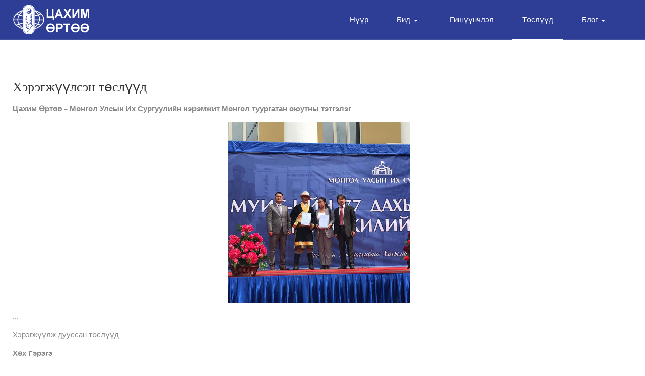

--- FILE ---
content_type: text/html; charset=utf-8
request_url: http://tsahimurtuu.net/projects.html
body_size: 9411
content:
<!DOCTYPE html>
<html xmlns="http://www.w3.org/1999/xhtml" class="j3" xml:lang="en-gb" lang="en-gb" dir="ltr">

<head>
  
  <base href="http://tsahimurtuu.net/projects.html" />
	<meta http-equiv="content-type" content="text/html; charset=utf-8" />
	<meta name="author" content="TUNA Builder" />
	<meta name="description" content="Tsahim Urtuu" />
	<meta name="generator" content="Joomla! - Open Source Content Management" />
	<title>Төслүүд</title>
	<link href="/templates/ja_stark/favicon.ico" rel="shortcut icon" type="image/vnd.microsoft.icon" />
	<link href="/plugins/system/t4/themes/base/vendors/js-offcanvas/_css/js-offcanvas.css" rel="stylesheet" type="text/css" />
	<link href="/templates/ja_stark/fonts/LouisGeorgeCafe/stylesheet.css" rel="stylesheet" type="text/css" />
	<link href="/plugins/system/t4/themes/base/vendors/font-awesome5/css/all.min.css" rel="stylesheet" type="text/css" />
	<link href="/plugins/system/t4/themes/base/vendors/font-awesome/css/font-awesome.min.css" rel="stylesheet" type="text/css" />
	<link href="/plugins/system/t4/themes/base/vendors/icomoon/css/icomoon.css" rel="stylesheet" type="text/css" />
	<link href="/templates/ja_stark/css/animate.min.css" rel="stylesheet" type="text/css" />
	<link href="/templates/ja_stark/css/template.css?5d6d5819b510d90fb80c0c141a510608" rel="stylesheet" type="text/css" />
	<link href="/media/t4/css/9.css?2f2f16b03e7111cfc5c80bcd936cb93e" rel="stylesheet" type="text/css" />
	<script type="application/json" class="joomla-script-options new">{"csrf.token":"c7262c4562dee61c3de43ea143f483b6","system.paths":{"root":"","base":""}}</script>
	<script src="/media/jui/js/jquery.min.js?13a0c76e8bca26665031de6d795c6d76" type="text/javascript"></script>
	<script src="/media/jui/js/jquery-noconflict.js?13a0c76e8bca26665031de6d795c6d76" type="text/javascript"></script>
	<script src="/media/jui/js/jquery-migrate.min.js?13a0c76e8bca26665031de6d795c6d76" type="text/javascript"></script>
	<script src="/plugins/system/t4/themes/base/vendors/bootstrap/js/bootstrap.bundle.js" type="text/javascript"></script>
	<script src="/plugins/system/t4/themes/base/vendors/js-offcanvas/_js/js-offcanvas.pkgd.js" type="text/javascript"></script>
	<script src="/plugins/system/t4/themes/base/vendors/bodyscrolllock/bodyScrollLock.min.js" type="text/javascript"></script>
	<script src="/plugins/system/t4/themes/base/js/offcanvas.js" type="text/javascript"></script>
	<script src="/templates/ja_stark/js/template.js" type="text/javascript"></script>
	<script src="/plugins/system/t4/themes/base/js/base.js?13a0c76e8bca26665031de6d795c6d76" type="text/javascript"></script>
	<script src="/templates/ja_stark/js/html5lightbox/html5lightbox.js" type="text/javascript"></script>
	<script src="/templates/ja_stark/js/inview.js" type="text/javascript"></script>
	<script src="/media/system/js/core.js?13a0c76e8bca26665031de6d795c6d76" type="text/javascript"></script>
	<script src="/plugins/system/t4/themes/base/js/megamenu.js" type="text/javascript"></script>


  <meta name="viewport"  content="width=device-width, initial-scale=1, maximum-scale=1, user-scalable=yes"/>
  <style  type="text/css">
    @-webkit-viewport   { width: device-width; }
    @-moz-viewport      { width: device-width; }
    @-ms-viewport       { width: device-width; }
    @-o-viewport        { width: device-width; }
    @viewport           { width: device-width; }
  </style>
  <meta name="HandheldFriendly" content="true"/>
  <meta name="apple-mobile-web-app-capable" content="YES"/>
  <!-- //META FOR IOS & HANDHELD -->
  
</head>

<body class="site-default navigation-default theme-default layout-default nav-breakpoint-lg navigation-hide com_content view-article item-118" data-jver="3">
  
  <div class="t4-offcanvas" data-offcanvas-options='{"modifiers":"right,overlay"}' id="off-canvas-right" role="complementary" style="display:none;">
	<div class="t4-off-canvas-header">
	 		  <a href="http://tsahimurtuu.net/" title="Tsahim Urtuu">
	  	    	  	
	    	      <img class="logo-img" src="/images/tsahimurtuulogo.png" alt="Tsahim Urtuu" />
	    
	  	  </a>
	  		<button type="button" class="close js-offcanvas-close" data-dismiss="modal" aria-hidden="true">×</button>
	</div>

	<div class="t4-off-canvas-body menu-item-def" data-effect="def">
		<div class="t4-module module_menu " id="Mod1"><div class="module-inner"><h3 class="module-title "><span>Main Menu</span></h3><div class="module-ct"><nav class="navbar">
<ul  class="nav navbar-nav  nav-pills">
<li class="nav-item item-101 default"><a href="/" class=" nav-link">Нүүр</a></li><li class="nav-item item-116 deeper dropdown parent" data-level=1><a itemprop="url" href="javascript:;" class="nav-header  nav-link dropdown-toggle"  role = "button" aria-haspopup = "true" aria-expanded = "false" data-toggle = "dropdown">
	<span itemprop="name"><span class="menu-item-title">Бид</span></span>
	</a>
<ul class="dropdown-menu" data-bs-popper="static"><li class="nav-item item-139"><a href="/urtuu/vision-mission-statement.html" class=" dropdown-item">Зорилго, зорилт</a></li><li class="nav-item item-141"><a href="/urtuu/history.html" class=" dropdown-item">Өртөөний түүхээс</a></li><li class="nav-item item-144"><a href="/urtuu/structure.html" class=" dropdown-item">Бүтэц</a></li><li class="nav-item item-143"><a href="/urtuu/management.html" class=" dropdown-item">Удирдлага</a></li></ul></li><li class="nav-item item-117"><a href="/membership.html" class=" nav-link">Гишүүнчлэл</a></li><li class="nav-item item-118 current active"><a href="/projects.html" class=" nav-link">Төслүүд</a></li><li class="nav-item item-145 deeper dropdown parent" data-level=1><a itemprop="url" href="javascript:;" class="nav-header  nav-link dropdown-toggle"  role = "button" aria-haspopup = "true" aria-expanded = "false" data-toggle = "dropdown">
	<span itemprop="name"><span class="menu-item-title">Блог</span></span>
	</a>
<ul class="dropdown-menu" data-bs-popper="static"><li class="nav-item item-120"><a href="/blog-title/blog.html" class=" dropdown-item">Блог ( 2019 - )</a></li><li class="nav-item item-146"><a itemprop="url" href="javascript:;" class="nav-header  dropdown-item" >
	<span itemprop="name"><span class="menu-item-title">Блог архив ( 2014 - 2019)</span></span>
	</a>
</li><li class="nav-item item-147"><a itemprop="url" href="javascript:;" class="nav-header  dropdown-item" >
	<span itemprop="name"><span class="menu-item-title">Нийтлэлийн архив ( 1999 - 2014) </span></span>
	</a>
</li></ul></li></ul></nav></div></div></div>
	</div>

	</div>
  <main>
    <div class="t4-wrapper">
      <div class="t4-content">
        <div class="t4-content-inner">
          

<div id="t4-header" class="t4-section  t4-header  t4-palette-primary  t4-sticky">
<div class="t4-section-inner container"><div class="t4-row row">
<div class="t4-col logo col col-lg-2">
<div class="navbar-brand logo-image">
    <a href="http://tsahimurtuu.net/" title="Tsahim Urtuu">
        	
          <img class="logo-img" width="152" height="62" src="/images/tsahimurtuulogo.png" alt="Tsahim Urtuu" />
    
    </a>
  </div>

</div>
<div class="t4-col mainnav col">
<div class="t4-navbar">
  
<nav class="navbar navbar-expand-lg">
<div id="t4-megamenu-mainmenu" class="t4-megamenu collapse navbar-collapse">

<ul class="nav navbar-nav level0"  itemscope="itemscope" itemtype="http://www.schema.org/SiteNavigationElement">
<li class="nav-item default" data-id="101" data-level="1"><a href="/" class=" nav-link">Нүүр</a></li><li class="nav-item dropdown parent" data-id="116" data-level="1"><a itemprop="url" href="javascript:;" class="nav-header  nav-link dropdown-toggle"  role = "button" aria-haspopup = "true" aria-expanded = "false">
	<span itemprop="name"><span class="menu-item-title">Бид</span></span>
	<i class="item-caret"></i></a>
<div class="dropdown-menu level1" data-bs-popper="static"><div class="dropdown-menu-inner"><ul><li class="nav-item" data-id="139" data-level="2"><a href="/urtuu/vision-mission-statement.html" class=" dropdown-item">Зорилго, зорилт</a></li><li class="nav-item" data-id="141" data-level="2"><a href="/urtuu/history.html" class=" dropdown-item">Өртөөний түүхээс</a></li><li class="nav-item" data-id="144" data-level="2"><a href="/urtuu/structure.html" class=" dropdown-item">Бүтэц</a></li><li class="nav-item" data-id="143" data-level="2"><a href="/urtuu/management.html" class=" dropdown-item">Удирдлага</a></li></ul></div></div></li><li class="nav-item" data-id="117" data-level="1"><a href="/membership.html" class=" nav-link">Гишүүнчлэл</a></li><li class="nav-item current active" data-id="118" data-level="1"><a href="/projects.html" class=" nav-link">Төслүүд</a></li><li class="nav-item dropdown parent" data-id="145" data-level="1"><a itemprop="url" href="javascript:;" class="nav-header  nav-link dropdown-toggle"  role = "button" aria-haspopup = "true" aria-expanded = "false">
	<span itemprop="name"><span class="menu-item-title">Блог</span></span>
	<i class="item-caret"></i></a>
<div class="dropdown-menu level1" data-bs-popper="static"><div class="dropdown-menu-inner"><ul><li class="nav-item" data-id="120" data-level="2"><a href="/blog-title/blog.html" class=" dropdown-item">Блог ( 2019 - )</a></li><li class="nav-item" data-id="146" data-level="2"><a itemprop="url" href="javascript:;" class="nav-header  dropdown-item" >
	<span itemprop="name"><span class="menu-item-title">Блог архив ( 2014 - 2019)</span></span>
	</a>
</li><li class="nav-item" data-id="147" data-level="2"><a itemprop="url" href="javascript:;" class="nav-header  dropdown-item" >
	<span itemprop="name"><span class="menu-item-title">Нийтлэлийн архив ( 1999 - 2014) </span></span>
	</a>
</li></ul></div></div></li></ul></div>
</nav>

  <span id="triggerButton" class="btn js-offcanvas-trigger t4-offcanvas-toggle d-lg-none" data-offcanvas-trigger="off-canvas-right"><i class="fa fa-bars toggle-bars"></i></span>
</div>

</div>
</div></div>
</div>


<div id="t4-mainbody" class="t4-section  t4-mainbody">
<div class="t4-section-inner container"><div class="t4-row row">
<div class="t4-col component col-md">
<div id="system-message-container">
	</div>
<div class="com-content-article item-page" itemscope itemtype="https://schema.org/Article">
	<meta itemprop="inLanguage" content="en-GB">

	
	
		
		<div class="page-header">
					<h2 itemprop="headline">
				Хэрэгжүүлсэн төслүүд			</h2>
		
					
		
		
		
	</div>
	
	<div class="article-aside">

	
						
	</div>

	
		
				
			
		
	
	<div itemprop="articleBody" class="article-body">
		<p><strong>Цахим Өртөө - Монгол Улсын Их Сургуулийн нэрэмжит Монгол туургатан оюутны тэтгэлэг</strong></p>
<p><img src="/images/projects/tetgeleg19.jpg" alt="tetgeleg19" width="360" height="360" style="margin: 5px auto; display: block;" /></p>
<p>...</p>
 
<p><span style="text-decoration: underline;">Хэрэгжүүлж дууссан төслүүд:</span></p>
<p><strong>Хөх Гэрэгэ</strong></p>
<p>Хөх Гэрэгэ нь барууны хөгжингүй орнууд эрдэм боловсрол, мэдлэг чадвартай гадаадын иргэдийг эх орондоо суурьшуулан ажиллуулах зорилгоор ногоон картын системийг өргөнөөр нэвтрүүлсэн байдгаас санаа авсан хувилбар юм. Дэлхийд таран суугаа монгол туургатнууддаа ямар нэгэн шалгуураар “Хөх Гэрэгэ” олгож, тэднийг өлгий нутагт нь урин дуудах, ирсэн хойно нь ажиллах, бүтээн байгуулалтад оролцох, Монгол улсын жирийн иргэдтэй алхаа нийлүүлэн жаргалтай амьдрах бололцоог нь бүрдүүлэхэд энэхүү төслийн үндсэн зорилго оршино.</p>
<p><strong>Brain Gain төсөл</strong></p>
<p>Монголын мэргэжлийн болон оюуны өндөр чадавхийн урсгал гадагш чиглэж, улмаар нийгэмд өндөр чадвар бүхий мэргэжилтнүүдийн хомсдолыг бий болох аюул үүсч байгаа асуудлыг шийдвэрлэхэд хувь нэмэр оруулах үүднээс Монгол мэргэжилтнүүдийноюуныурсгал, ажиллах хүчний урсгал, миграцийн чиглэлийг эргүүлэн татах зорилгоор Brain Gain төслийг 2010 оноос санаачлан хэрэгжүүлж эхлэв. Энэ нь Монголчууд олноор оршин суудаг гаднын орнуудад ажлын байрны цуврал өдөрлөгүүдийг зохион байгуулж, Монгол дахь нээлттэй ажлын байрны мэдээллийг тэдэнд хүргэх, тухайн компаниудын хүний нөөцийн удирдлага, мэргэжилтнүүдийг аваачиж уулзалт, ярилцлага хийх, ингэснээрээ тэдэнд цалин хангамж, ажлын байрны нөхцөл сайтай ажилд орж эх орондоо ирж амьдрах боломж нөхцлийг бүрдүүлж өгөх зорилготой.</p>
<p>АНУ-ын Вашингтон, Сан Франциско хотуудад БСШУЯ, МонАме, Монгол Улсаас АНУ-д суугаа ЭСЯ, Америк дахь Монгол Залуу Мэргэжилтнүүдийн Нийгэмлэг, Бай Ариагийн Монголчуудын Холбоо, Вашингтон хот орчмын Монголчуудын Холбоо, Вашингтон хот орчмын Монгол Сургуультай хамтарч 2010.01.26 - 2010.02.03-ны өдрүүдэд Монгол дахь ажлын байрны нээллтэй өдөрлөг АНУ-д арга хэмжээг амжилттай зохион байгуулав. Уг арга хэмжээнд Петровис ХХК, Оюуны Ундраа ХХК, MCS, Юнител ХХК, Жи Мобайл ХХК, Хөтөлийн цемент шохой ХХК, Хас Банк, Капитал группын хүний нөөцийн албаны мэргэжилтнүүд оролцжээ.</p>
<p>Монгол дахь ажлын байрны нээллтэй өдөрлөг Солонгост - 2011 арга хэмжээг Ньюком Групп, Моннис групп, Хьюндай Моторс, Энержи Ресурс, MCS, UFC, QGX, МCPL, Мобиком Корпораци, Монроуд, Апу, Петровис зэрэг компаниудын ивээн тэтгэлэг, Солонгосын Аж Үйлдвэр, Хүний Нөөцийн Хөгжлийн Хэрэг Эрхлэх Газар, ХилийнЧанадад Амьдарч буй Монгол Улсын Иргэдтэй Хамтран Ажиллах Зөвлөл, Монголын Ажил Олгогч Эздийн Нэгдсэн Холбоо, МонголынУлсын Хөдөлмөрийн Төв Бирж, НДЕГ, ХААН банк зэрэг байгууллагуудын дэмжлэгээр 6 сарын 25-26-ны өдрүүдэд БНСУ-н Сөүл болон Бүсан хотуудад зохион байгуулав.</p>
<p><strong>“Хазара монгол оюутны тэтгэлэг” төслийг санаачлан хэрэгжүүлэгч</strong></p>
<p>“Цахим Өртөөний нэрэмжит оюутны тэтгэлгийн сан” хөтөлбөрийн хүрээнд МУҮИС-тай хамтран 2009 оны 3 сараас эхлэн хэрэгжүүлж байна. Исламын Бүгд Найрамдах Афганистан Улсаас 3 хазара монгол оюутан уг тэтгэлгийг хүртэж, 2009 оноос МУҮИС-д элсэн суралцаж буй.</p>
<p>Оюутны тэтгэлгийн санг Цахим Өртөөний гишүүд болоод монгол угсаатны боловсролыг дэмжигч хувь хүн, байгууллагуудын хандиваар санхүүжүүлдэг.</p>
<p><strong>“ХАШ” төсөл</strong></p>
<p>Гадаадад суралцагч, судлаач,мэргэшигч Монголчуудын мэдээллийн сан үүсгэн, тэдний оюуны боломж бололцоог улс орны хөгжилд үр өгөөжтэйгээр ашиглах тогтолцоог бүрдүүлэх төслийг 2007 оноос хэрэгжүүлж буй.Төслийн хүрээнд төрийн сангаар гадаадад суралцагсдын бүртгэлийн санг шинэчилэн тогтоох ажлыг гүйцэтгэж буй.</p>
<p><strong>Гадаадад байгаа монголчуудыг ХДХВ/ДОХ-оос сэргийлэх мэдлэг, мэдээлэл олгох</strong></p>
<p>Монгол Улсын Эрүүл Мэндийн Яам,Глобальсангийн дэмжлэгтэйХДХВ/ДОХ, сүрьеэгийн эсрэг төслийг 2006 оноос эхлэн 5 жилийн хугацаанд амжилттай хэрэгжүүлэв.&nbsp;Төслийн хүрээнд ХДХВ/ДОХ-оос урьдчилан сэргийлэх сургалтуудыг зохион байгуулав.</p>
<p>Түр Засан Хүмүүжүүлэх Газарт хүмүүжиж буй өсвөр үеийнхэнд “ХДХВ/ДОХ-оос урьдчилан сэргийлэх нь” сургалтыг зохион байгуулагч<br />Ганц хутаг хорих анги, Улаанбаатар хот, 2008 оны 4 сар</p>
<p>Нөхөн үржихүйн сүлжээТББ-тай хамтран Хараа, сонсголын бэрхшээлтэй өсвөр үеийнхэнд “ХДХВ/ДОХ-оос сэргийлэх нь” сургалтыг хэрэгжүүлэгч<br />Хөгжлийн бэрхшээлтэй хүүхдийн 29, 55, 116-р дунд сургуулиуд, Улаанбаатар хот, 2007, 2008 он</p>
<p>Дэлхийн Эрүүл Мэндийн Байгууллагатай хамтран“ХДХВ/ДОХ-ын сэдвээр сэтгүүлчдийн мэдлэг, ойлголтыг дээшлүүлэх нь” сургалт зохион байгуулагч<br />“Монголын Нууц Товчоо” амралтын газар, Улаанбаатар хот, 2007 оны 11 сар&nbsp;</p>
<p><strong>Гадаадад суугаа Монгол Улсын иргэдийн сонгуулийн эрхийг хангах</strong></p>
<p>2002 оноос эхлэн Цахим Өртөө Сүлжээний гишүүд, гадаадад суугаа монголчуудын төлөөлөл хамтрангадаадад суугаа Монголчуудын сонгуулын эрхээ эдлэх асуудлаар олон нийт, төр, засгийн эрх баригчдад удаа дараалан асуудал дэвшүүлэх, идэвхжүүлэх ажлыг зохион байгуулсан нь 2005 оны 12 дугаар сарын 29-ний өдөр шинэчлэгдэн батлагдсан Монгол Улсын Их Хурлын сонгуулийн тухай хуулийн 6.3, 13.3 дахь"Гадаад улсад амьдарч байгаа Монгол улсын сонгуулийн эрх бүхий иргэд сонгуульд оролцох эрхтэй", "Гадаад улсад амьдарч байгаа Монгол улсын иргэдийн саналыг авах хэсэг байгуулах журмыг Сонгуулийн ерөнхий хороо батална"заалтууд нэмэгдэн&nbsp;ороход хувь нэмрээ үзүүлсэн.</p>
<p>Дэлгэрэнгүй тайлантай “Гадаадад суугаа Монгол иргэдийн сонгуулийн эрхийн талаар хийж гүйцэтгэж ирсэн ажлын хураангуй товчоон”-оос танилцана уу.</p>
<p><strong>Британийн Монголчуудын “Монгол орны хөгжилд” уламжлалт чуулга уулзалт</strong></p>
<p>2001 оноос эхлэн хамтран зохион байгуулагч, Их Британид суралцагч мэрэгшигчдийн бүртгэл мэдээллийн санг бүрдүүлэгч</p>
<p><strong>Монголын Долоон Гайхамшиг шалгаруулах төсөл</strong></p>
<p>Цахим Өртөө Холбоо санаачлан, Үндэсний Аялал Жуулчлалын Байгууллага ТББ-тай хамтран 2008 оны 2 сараас ажиллаж байна.</p>
<p><strong>Цөлжилтийн эсрэг мод тарья!</strong></p>
<p>My Club-ийн оюутан залуучууд, Ногоон Ази ТББ-тай хамтран цөлжилтийн эсрэг мод тарих үйл ажиллагааг дэмжин зохион байгуулагч. <br />Булган аймгийн Баяннуур сум, Төв аймгийн Эрдэнэ сум</p>
<p><strong>Цуврал лекцүүд</strong></p>
<p>Шинэ Бодлого Хүрээлэн ТББ-тай хамтран зохион байгуулдаг.</p>
<ul>
<li>Хөрс судлаач, доктор Ш.Пүрэвсүрэнгийн “Байгаль орчны тулгамдсан асуудлууд” сэдэвт лекц, Соросын сангийн байр, Улаанбаатар хот, 2007 оны 10 сар</li>
<li>Улс төр судлалын магистр, докторант Д.Мөнх-Очирын “Монгол Улсын аюулгүй байдлын гадаад орчин, зэвсэгт хүчний шинэчлэлийн бодлого” сэдэвт лекц,&nbsp;&nbsp; <br />Хууль Зүйн Үндэсний Төвийн байр, Улаанбаатар хот, 2007 оны 04 сар</li>
<li>Хууль зүйн ухааны доктор Ж.Батзандангийн “Брэндийн бизнес ба франчайз систем гэж юу вэ?” сэдэвт лекц, <br />Мэдээллийн Технологийн Үндэсний Паркын хурлын танхим, Улаанбаатар хот, 2007 оны 3 сар</li>
<li>Азийн Хөгжлийн Банкны Монгол Улс дахь Суурин Төлөөлөгчийн Газар, Төв Азийн Эдийн Засгийн Хамтын Ажиллагааны Хөтөлбөрийн Нэгж, Бүс Нутгийн Хамтын&nbsp; Ажиллагаа хариуцсан зохицуулагч В.Лувсанчүлтэмийн “Монгол улсад бүс нутгийн хамтын ажиллагаа шаардлагатай эсэх: Боломжуудыг ухаарахуй” сэдэвт лекц</li>
<li>Хууль Зүйн Үндэсний Төвийн байр, Улаанбаатар хот, 2007 оны 2 сар</li>
<li>Хууль зүйн ухааны доктор Г.Ганзориг “АНУ-ын цагаачлалын хууль-монголчуудад хэрхэн хамаарах вэ?” сэдэвт лекц<br />Улаанбаатар хот, 2006 оны 11 сар</li>
<li>ХЗДХЯ-ны Гадаад Хамтын Ажиллагааны Хэлтсийн дарга, орчуулагч, сэтгүүлч, хуульч, эрх зүйн магистр, Бонны Т.Алтангэрэлийн “Эрх зүйн зохицуулалт эдийн засгийн хөгжилд нөлөөлөх нь” сэдэвт лекц<br />Соросын сангийн байр, Улаанбаатар хот, 2006 оны 6 сар</li>
<li>ХБНГУ дахь “International Marine System Certificate” олон улсын байгууллагын програм хангамжийн инженер С.Бадралын “Програм хангамжийн инженерчлэл, түүний хөгжил” сэдэвт лекц<br />Хэвлэлийн хүрээлэнгийн хурлын танхим, Улаанбаатар хот, 2006 оны 6 сар</li>
</ul>
<p>&nbsp;<br /><strong>Бүтээсэн вэб хуудсууд:</strong></p>
<ul>
<li>Их Монгол Улс байгуулагдсаны 800 жилийн ойн цахим хуудас <a href="https://www.mongolia800.mn">www.mongolia800.mn</a></li>
<li>Монгол түүх, соёл, мэдээ, мэдээллийн цахим хуудас – <a href="https://www.origo.mn">www.origo.mn</a></li>
<li>ИБУИНВУ дахь Монгол улсын ЭСЯ-ны цахим хуудас – <a href="https://www.embassyofmongolia.co.uk">www.embassyofmongolia.co.uk</a></li>
<li>ХБНГУ дахь Монгол улсын ЭСЯ-ны цахим хуудас – <a href="https://www.botschaft-mongolia.de">www.botschaft-mongolia.de</a></li>
<li>ЭМЯ, Глобаль сангийн ДОХ, сүрьеэгийн төслийн цахим хуудас – <a href="https://www.aids.mn">www.aids.mn</a></li>
<li>ЭМЯ, Глобаль сангийн ДОХ, сүрьеэгийн төсөл – <a href="https://www.dotno.mn">www.dotno.mn</a></li>
<li>Улаанбаатар барилга компани – <a href="https://www.ubc.mn">www.ubc.mn</a></li>
<li>Төв аймгийн цахим хуудас – <a href="https://www.tuv.org.mn">www.tuv.org.mn</a></li>
<li>Wilderness Adventure Mongolia – www.adventure2mongolia.com<br />&nbsp;</li>
</ul>
<p><strong>Цахим Өртөө сүлжээний гишүүдийн хамтран бүтээж, хэвлүүлсэн ном товхимолууд:</strong></p>
<ul>
<li>Японы алдарт угсаатан зүй судлаач Үмэсао Тадаогийн “Могол угсаатныг сурвалжилсан нь”номыг Инжинаш хэвлэлийн газартай хамтран хэвлэн нийтлэв. 2011 оны 5 сар</li>
<li>Монгол улсад Интернэт хөгжсөний 12 жилийн ойд зориулан Интерномын 2008 оны бестселлер “Интернэт хэрэглэгчийн гарын авлага”ном бүтээв. 2008 оны 4 сар</li>
<li>Монголын хамгийн анхны онлайн сэтгүүл “Цахим Улаач”сэтгүүлийг хэвлэмэл хэлбэрээр: Дугаар №1, 2. 2008 оны 2, 4 сарууд</li>
</ul>	</div>

	
	
	
		
	
		</div>

</div>

</div></div>
</div>



<div id="t4-footnav" class="t4-section  t4-footnav  t4-palette-dark">
<div class="t4-section-inner container"><div class="t4-row row">
<div class="t4-col logo col-sm-12 col-md-3">
<div class="navbar-brand logo-image">
    <a href="http://tsahimurtuu.net/" title="Tsahim Urtuu">
        	
          <img class="logo-img" width="152" height="62" src="/images/tsahimurtuulogo.png" alt="Tsahim Urtuu" />
    
    </a>
  </div>

</div>
<div class="t4-col footnav-1 col-sm col-md-3">
<div class="t4-module module " id="Mod105"><div class="module-inner"><h3 class="module-title "><span>Цахим Өртөө Офис</span></h3><div class="module-ct">

<div class="custom"  >
	<p>Аюуд таур-12, Олимп Гудамж-3,<br /> Сүхбаатар Дүүрэг-1, Улаанбаатар хот,<br /> Монгол</p></div>
</div></div></div>
</div>
<div class="t4-col footnav-2 col-sm col-md-3">
<div class="t4-module module " id="Mod121"><div class="module-inner"><h3 class="module-title "><span>Холбогдох</span></h3><div class="module-ct">

<div class="custom"  >
	<p>9911.xxxx <br /> holboo@tsahimurtuu.org</p></div>
</div></div></div>
</div>
<div class="t4-col footnav-3 col-sm col-md-3">
<div class="t4-module module " id="Mod122"><div class="module-inner"><h3 class="module-title "><span>Зохиогчийн эрх</span></h3><div class="module-ct"><div class="footer1">Copyright &#169; 2026 Tsahim Urtuu. All Rights Reserved.</div>
</div></div></div>
</div>
</div></div>
</div><a href='javascript:' id='back-to-top'><i class='fa fa-chevron-up'></i></a>
        </div>
      </div>
    </div>
  </main>
  
</body>
</html>


--- FILE ---
content_type: text/javascript
request_url: http://tsahimurtuu.net/templates/ja_stark/js/template.js
body_size: 575
content:
// Add Inview
jQuery(document).ready(function () {
  jQuery('.t4-section-inview').bind('inview', function(event, visible) {
    if (visible) {
      jQuery(this).addClass('t4-inview');
      var animateClass = jQuery(this).find('.animated').data('animated-type');
      jQuery(this).find('.animated').addClass(animateClass);
    }
  });
  // check show megamenu
  jQuery(document).find('.t4-megamenu').bind('inview',function(event,visible){
    if (visible) {
      jQuery('body').addClass('nav-open');
    }else{
      jQuery('body').removeClass('nav-open');
    }
  });
});